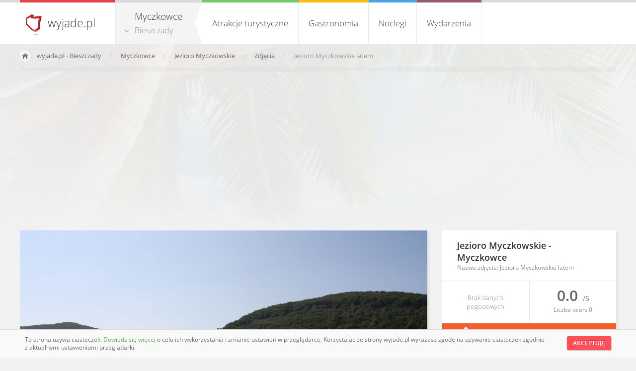

--- FILE ---
content_type: text/html; charset=UTF-8
request_url: https://bieszczady.wyjade.pl/myczkowce/jeziora-zrodla-wodospady/jezioro-myczkowskie-2022/zdjecia/jezioro-myczkowskie-latem
body_size: 8304
content:
<!doctype html> 
<html lang="pl"> 
    <head> 
        <meta charset="UTF-8">
        <meta name="viewport" content="width=device-width, initial-scale=1.0">
        <link rel="stylesheet" type="text/css" href="https://wyjade.pl/templates/index/css/main.min.css" />
        <script src="https://wyjade.pl/js/jquery-3.5.0.min.js"></script>
        <link 
            rel="alternate" 
            type="application/rss+xml" 
            title="Najnowsze miejsca w wyjade.pl - turystyczna Polska - atrakcje, noclegi, wydarzenia" 
            href="https://wyjade.pl/feed/nowe-miejsca" 
        />
                    <link 
                rel="alternate" 
                type="application/rss+xml" 
                title="Najnowsze miejsca w Bieszczady wyjade.pl - turystyczna Polska - atrakcje, noclegi, wydarzenia" 
                href="/feed/nowe-miejsca" 
            />
                <link rel="shortcut icon" href="https://wyjade.pl/templates/index/favicon.ico" type="image/x-icon">
        <link rel="icon" href="https://wyjade.pl/templates/index/favicon.png" sizes="16x16">
        <script type="text/javascript" src="https://wyjade.pl/js/jquery.fancybox.min.js"></script>
        <script type="text/javascript" src="https://wyjade.pl/js/main.min.js"></script>
                    <link rel="manifest" href="/manifest.json">
            
        <link rel="stylesheet" type="text/css" href="https://wyjade.pl/templates/admin/css/jquery.datetimepicker.min.css" /><script type="text/javascript" src="https://wyjade.pl/js/jquery.datetimepicker.full.min.js"></script>        <style type="text/css">
        @font-face {
            font-family: Open-Sans;
            src: url(/templates/index/font/OpenSans-Regular.ttf);
        }
        @font-face {
            font-family: Open-Sans-200;
            src: url(/templates/index/font/OpenSans-Light.ttf);
        }
        @font-face {
            font-family: Open-Sans-600;
            src: url(/templates/index/font/OpenSans-Semibold.ttf);
        }
        </style>

        <meta name="Description" content="Jezioro Myczkowskie jest sztucznym zbiornikiem wodnym o powierzchni ok. 2 km&sup2;, głębokości od 5 do 15 m i pojemności 11 mln..." />
        <meta 
            name="keywords" 
            content="atrakcje turystyczne, piękne, miejsca, wydarzenia, parki, góry, jeziora, rozrywka, koncerty, noclegi, hotele, restauracje, gastronomia, miasta, regiony"
        >    
            
        <title>Zdjęcie: Jezioro Myczkowskie latem - Jezioro Myczkowskie - Myczkowce | Bieszczady wyjade.pl - turystyczna Polska</title>
        
                    <!-- <script async src="//pagead2.googlesyndication.com/pagead/js/adsbygoogle.js"></script>
            <script>
                (adsbygoogle = window.adsbygoogle || []).push({
                    google_ad_client: "ca-pub-1449658523835390",
                    enable_page_level_ads: true
                });
            </script> -->

        <script data-ad-client="ca-pub-8989546828553548" async src="https://pagead2.googlesyndication.com/pagead/js/adsbygoogle.js"></script>
            </head>  

<body itemscope itemtype="https://schema.org/WebPage"> 
        
<script type="text/javascript">
    $(document).ready(function(){
        //$('.podkategorie').css('left', -192-78-parseInt($("#navi").css('width')));
            
        $('#kategorie ul.menu li#atr').mouseenter(function(){
        if ('atr' != '' && $(window).width() > 780) {
            $('#atr_bg').fadeIn("fast");
            $('#kategorie ul.menu li#atr .podkategorie').fadeIn("medium");
        }
        });
        $('#kategorie ul.menu li#atr').mouseleave(function(){
            if ('atr' != '' && $(window).width() > 780) {
                $('#kategorie ul.menu li#atr .podkategorie').fadeOut("fast");
                $('#atr_bg').fadeOut("medium");
            }
        });       
        $('#kategorie ul.menu li#gastr').mouseenter(function(){
            var podkat = $('#kategorie ul.menu li#gastr .podkategorie');
            if ('gastr' != '' && $(window).width() > 780 && podkat.html().trim() != '') {
                $('#gastr_bg').fadeIn("fast");
                podkat.fadeIn("medium");
            }
        });
        $('#kategorie ul.menu li#gastr').mouseleave(function(){
            var podkat = $('#kategorie ul.menu li#gastr .podkategorie');
            if ('gastr' != '' && $(window).width() > 780 && podkat.html().trim() != '') {
               podkat.fadeOut("fast");
               $('#gastr_bg').fadeOut("medium");
            }
        });  
        $('#kategorie ul.menu li#nocl').mouseenter(function(){
            var podkat = $('#kategorie ul.menu li#nocl .podkategorie');
            if ('nocl' != '' && $(window).width() > 780 && podkat.html().trim() != '') {
                $('#nocl_bg').fadeIn("fast");
                podkat.fadeIn("medium");
            }
        });
        $('#kategorie ul.menu li#nocl').mouseleave(function(){
            var podkat = $('#kategorie ul.menu li#nocl .podkategorie');
            if ('nocl' != '' && $(window).width() > 780 && podkat.html().trim() != '') {
                podkat.fadeOut("fast");
                $('#nocl_bg').fadeOut("medium");
            }
        });  
        $('#kategorie ul.menu li#wyd').mouseenter(function(){
            var podkat = $('#kategorie ul.menu li#wyd .podkategorie');
            if ('wyd' != '' && $(window).width() > 780 && podkat.html().trim() != '') {
                $('#wyd_bg').fadeIn("fast");
                podkat.fadeIn("medium");
            }
        });
        $('#kategorie ul.menu li#wyd').mouseleave(function(){
            var podkat = $('#kategorie ul.menu li#wyd .podkategorie');
            if ('wyd' != '' && $(window).width() > 780 && podkat.html().trim() != '') {
                podkat.fadeOut("medium");
                $('#wyd_bg').fadeOut("medium");
            }
        });

        $('.fancybox-regiony').click(function(e) {
            e.preventDefault();

            $.ajax({
                type: "POST",
                cache: false,
                url: '/async/regiony',
                data: {
                    redirect: '/myczkowce/jeziora-zrodla-wodospady/jezioro-myczkowskie-2022/zdjecia/jezioro-myczkowskie-latem'
                },
                success: function(data) {
                    $.fancybox.open({
                        src: data,
                        type: 'html',
                        arrows: false,
                        infobar: false
                    });
                }
            });
        });
     });
</script>

<header id="header">
    <div class="kontener">
        <h1>
            <a href="https://wyjade.pl">wyjade.pl</a>
        </h1> <!--/-->
 
                
                    
        <div id="navi">
            <span>
            <strong>Myczkowce</strong><br />            <a 
                href="/"
                id="miasto"                class="fancybox-regiony"
                            >
                Bieszczady            </a>
            </span>
        </div>

        <nav id="kategorie">
            <ul class="menu">
                <li id="atr">
                    <a 
                         
                        id="atrakcje_topkat" 
                        href="/myczkowce/atrakcje-turystyczne" 
                        name="atrakcje-turystyczne"
                    >
                        <span>Atrakcje turystyczne</span>
                    </a>
                    
                    <div class="podkategorie">        
                                                    <ul>
                                <li>
                                    <a 
                                        class='cur_atr' href="/myczkowce/warto-zobaczyc" 
                                        name="warto-zobaczyc"
                                        id="warto-zobaczyc_topkat"
                                    >
                                        Warto zobaczyć                                    </a>

                                                                        </li>
                                    <li>
                                        <a 
                                            class='cur_atr' 
                                            href="/myczkowce/warto-przezyc" 
                                            name="warto-przezyc" 
                                            id="warto-przezyc_topkat"
                                        >
                                            Warto przeżyć                                        </a>

                                                                            </li>
                                                                    </ul>    
                                                    </div>
                </li>
                <li id="gastr">
                    <a 
                         
                        id="gastronomia_topkat" 
                        href="/myczkowce/gastronomia" 
                        name="gastronomia"
                    >
                        Gastronomia                    </a>
                        <div class="podkategorie" id="sm1">
                                                    </div>
                </li>    
                <li id="nocl">
                    <a 
                         
                        id="noclegi_topkat" 
                        href="/myczkowce/noclegi" 
                        name="noclegi"
                    >
                        Noclegi                    </a>
                        <div class="podkategorie" id="sm2">
                                                            <ul>
                                                                        <li>
                                            <a 
                                                href="/myczkowce/noclegi/apartamenty" 
                                                name='apartamenty' 
                                                                                            >
                                                Apartamenty                                            </a>
                                        </li>
                                                                        <li>
                                            <a 
                                                href="/myczkowce/noclegi/domki" 
                                                name='domki' 
                                                                                            >
                                                Domki                                            </a>
                                        </li>
                                                                        <li>
                                            <a 
                                                href="/myczkowce/noclegi/hotele" 
                                                name='hotele' 
                                                                                            >
                                                Hotele                                            </a>
                                        </li>
                                                                        <li>
                                            <a 
                                                href="/myczkowce/noclegi/kwatery-prywatne" 
                                                name='kwatery-prywatne' 
                                                                                            >
                                                Kwatery prywatne                                            </a>
                                        </li>
                                                                        <li>
                                            <a 
                                                href="/myczkowce/noclegi/schroniska-turystyczne" 
                                                name='schroniska-turystyczne' 
                                                                                            >
                                                Schroniska turystyczne                                            </a>
                                        </li>
                                                                </ul>
                                                    </div>
                </li>
                <li id="wyd">
                    <a 
                         
                        id="wydarz_topkat" 
                        href="/wydarzenia/miejsce-myczkowce-2019" 
                        name="wydarzenia"
                    >
                        Wydarzenia                    </a>
                    <div class="podkategorie">
                                            </div>
                </li>
            </ul>
        </nav>         
        
                                 
    </div>
</header>    


    <div class="menu_top_bg" id="atr_bg"></div>
    <div class="menu_top_bg" id="gastr_bg"></div>
    <div class="menu_top_bg" id="nocl_bg"></div>
    <div class="menu_top_bg" id="wyd_bg"></div>
 
    <div id="menu-s"></div> 
        
        <ul 
    id="breadcrumbs" 
            itemprop="breadcrumb"
>
    <li id="home">
        <a href="https://wyjade.pl">wyjade.pl</a>
         - <a href="/">Bieszczady</a>    </li>

                            <li><a href="https://bieszczady.wyjade.pl/myczkowce">
                Myczkowce            </a></li>
                <li><a href="https://bieszczady.wyjade.pl/myczkowce/jeziora-zrodla-wodospady/jezioro-myczkowskie-2022">
        Jezioro Myczkowskie    </a></li>
    <li><a href="https://bieszczady.wyjade.pl/myczkowce/jeziora-zrodla-wodospady/jezioro-myczkowskie-2022/zdjecia">
        Zdjęcia    </a></li>
    <li>Jezioro Myczkowskie latem</li>
        
</ul> 

        <section id="kontener-szczegoly">
  
             
             
              
             
                        
            <script type="text/javascript">
    $(document).ready(function(){
        
        function calculateAspectRatioFit(srcWidth, srcHeight, maxWidth, maxHeight) {

            var ratio = Math.min(maxWidth / srcWidth, maxHeight / srcHeight);
            return { width: srcWidth*ratio, height: srcHeight*ratio };
        }
 
        function realWidth(obj){
            var clone = obj.clone();
            clone.css("visibility","hidden");
            $('body').append(clone);
            var width = clone.width();
            var height = clone.height();
            clone.remove();
            return {width : width, height : height};
        }
        
        var width, height;
        // if ($(window).width() > 780) {
        //     $('a.socialgallery').fancybox({
        //         type: 'ajax',
        //         beforeLoad : function(){
        //             this.href = $(this.element).attr('alt')
        //         },
        //         beforeShow : function() {
        //             $('.fancybox-inner').hide();
        //             $.fancybox.showLoading()
        //         },
        //         afterShow : function(){  
        //             var real = realWidth($('.fancybox-inner').find('#zdjecie-duze'));
        //             width = real.width;
        //             height = real.height;

        //             if ( height > ($(window).height()-60)) {
        //                 var proportions = calculateAspectRatioFit (width, height, $(window).width()-40, $(window).height()-40);
        //                 $('.fancybox-inner').find('#zdjecie-duze').width(proportions.width);
        //                 $('.fancybox-inner').find('#zdjecie-duze').height(proportions.height);
        //                 $('.fancybox-inner').find('#socialgallery .tresc').css('min-width', proportions.width);
        //             }

        //             var gallerySize = this.group.length, next, prev;

        //             if (this.index != gallerySize - 1)
        //                 $('.fancybox-inner').find('#zdjecie-cache').on("load", ($("a.socialgallery").eq(this.index + 1).attr('alt') + " #zdjecie-duze");
        //             else
        //                 $('.fancybox-inner').find('#zdjecie-cache').on("load", ($("a.socialgallery").eq(0).attr('alt') + " #zdjecie-duze");

        //             if (this.index == gallerySize - 1) {
        //                 next = $("a.socialgallery").eq(0).attr("title"),
        //                 prev = $("a.socialgallery").eq(this.index - 1).attr("title");
        //             } else if (this.index == 0) {
        //                 next = $("a.socialgallery").eq(this.index + 1).attr("title"),
        //                 prev = $("a.socialgallery").eq(gallerySize - 1).attr("title");
        //             } else {
        //                 next = $("a.socialgallery").eq(this.index + 1).attr("title"),
        //                 prev = $("a.socialgallery").eq(this.index - 1).attr("title");
        //             }
        //             $(".fancybox-next").attr("title", next);
        //             $(".fancybox-prev").attr("title", prev);

        //             $.fancybox.hideLoading()
        //             $('.fancybox-inner').fadeIn(0);
        //         },
        //         helpers : {
        //             title : null            
        //         },
        //         padding : 0,
        //         scrolling : 'no',
        //         mouseWheel : false
        //     });
        // }
        
        // $('#zdjecie-duze').on("click", function(){
        //     $('a.socialgallery').eq(0).trigger('click'); 
        //     return false;
        // });
        // $('#zdjecie-duze').css('cursor', 'pointer');
        
        function dodajOcene(ocena) {

            var kontener = "div#ocena-pole_kom";

            $(kontener).html('<div class="loading"></div>');

            $.ajax({
                url: 'https://' + location.host + '/async/ocena',
                type: 'post',
                data: 
                    {
                    zapis: true,
                    ocena_uzytkownika: ocena,
                    id: $('input#id_zdjecia').val(),
                    typ: 'zdjecie'
                }    
            }).done(function ( data ) {
                
                if( data == 'true') {
                    $('p#ocena_kom span').html( ($('p#ocena_kom span').val() * $('p#liczba-ocen_kom span').val() + ocena) / ($('p#liczba-ocen_kom span').val() + 1 ));
                    $('p#liczba-ocen_kom span').html( $('p#liczba-ocen_kom span').val() + 1);
                    $(kontener).html('Dziękujemy za oddanie głosu!');
                } else {
                    $(kontener).html('Oddanie głosu nie powiodło się.');
                }
                
            });
        };
        
        $('ul#ocena-form_kom li').on("click", function(){
            var index = $('ul#ocena-form_kom li').index(this);

            dodajOcene( $('ul#ocena-form_kom li:eq('+index+')').attr("id") );
            return false;
        });
        
        $('ul#ocena-form_kom li').on("mouseleave", function(){
            var index = $('ul#ocena-form_kom li').index(this);
            for (var i = 0; i <= index; i++) {
                $('ul#ocena-form_kom li:eq('+i+')').removeClass("hovered");
            }
        });
        
        $('ul#ocena-form_kom li').on("mouseenter", function(){
            
            var index = $('ul#ocena-form_kom li').index(this);    
            for (var i = 0; i <= index; i++) {
                $('ul#ocena-form_kom li:eq('+i+')').addClass("hovered");
            }
        });
                
        function komentarzForm(nad_komentarz) {

            var kontener = "#komentarze-kontener-foto div#nowy-komentarz";
            if (nad_komentarz) kontener = kontener + '-' + nad_komentarz;

            $(kontener).html('<div class="loading"></div>');

            $(kontener).html( $('#komentarz-form-foto').html() );

            return false;
        };
        
        function komentarze() {

            $('div#komentarze-foto').html('<div class="loading"></div>');
           
            $.ajax({
                url: 'https://' + location.host + '/async/komentarze',
                type: 'post',
                data: 
                    {
                    id: $('input#id_zdjecia').val(),
                    typ: 'zdjecie'
                }    
            }).done(function ( data ) {
                
                $('div#komentarze-foto').html(data);

            });
        };
       
        function dodajKomentarz(komentarz) {

            var tekst = komentarz.siblings("textarea").val();
            var kontener = komentarz.closest('div').attr('id');
            komentarz = kontener.split("-");
            var id_komentarza = null;
            
            if (komentarz.length == 3)
                id_komentarza = parseInt(komentarz.pop());

            $.ajax({
                url: 'https://' + location.host + '/async/komentarze',
                type: 'post',
                data: 
                    {
                    zapis: true,
                    komentarz: tekst,
                    id_komentarza: id_komentarza,
                    id: $('input#id_zdjecia').val(),
                    typ: 'zdjecie'
                }    
            }).done(function ( data ) {
                
                if( data == 'true') {
                    $("#komentarze-kontener-foto div#nowy-komentarz textarea").val('');
                    $('div#'+kontener+' .errors').html('');
                    $("div#komentarz-success-foto").html("<div class='message'>Komentarz został dodany.</div>");
                    komentarze();
                } else {
                    $('div#'+kontener+' .errors').html(data);
                }
            });
        };     
        
        $('div#komentarze-kontener-foto').on("click", "button.add-komentarz-foto", function(){
            var index = $('button.add-komentarz-foto').index(this);

            dodajKomentarz($('button.add-komentarz-foto:eq('+index+')'));
            return false;
        });
        
        $('div#komentarze-foto').on("click", "a.nowy-podkomentarz", function(){
            var index = $('a.nowy-podkomentarz').index(this);

            komentarzForm( $('a.nowy-podkomentarz:eq('+index+')').attr("name") );
            return false;
        });
        
        komentarzForm();
        
        $.ajax({
            type: "POST",
            url: 'https://' + location.host + '/async/pogoda',
            data: { wspolrzedne: "49.4,22.4", ikona: 'ciemna' }
            })
            .done(function( data ) {
                if ( data != '' )
                    $(".kafelek2 #pog").html(data);
        });
        
        $('#data-dziennik').datetimepicker({
            lang:'pl',
            i18n:{
                pl:{ months:[
                    'Styczeń', 'Luty', 'Marzec', 'Kwiecień', 'Maj', 'Czerwiec', 'Lipiec', 
                    'Sierpień', 'Wrzesień', 'Październik', 'Listopad', 'Grudzień'
                ],
                dayOfWeek:['Nie', 'Pon', 'Wt', 'Śr', 'Czw', 'Pi', 'So']
                }
            },
            format:'Y-m-d',
            timepicker:false,
            closeOnDateSelect:true
        });
          
    });
</script>

<input id="id_zdjecia" type="hidden" value="2832" />

<section class="dane" itemscope itemtype="https://schema.org/ImageObject">

    <div class="prawa mobile">
        <div class='box2'>    
            <div class='kafelek'>
                <h2>
                    <a href="https://bieszczady.wyjade.pl/myczkowce/jeziora-zrodla-wodospady/jezioro-myczkowskie-2022" itemprop="contentLocation">
                        Jezioro Myczkowskie                    </a>
                           
                     - 
                        <span 
                            itemprop="containedIn" 
                            itemscope 
                            itemtype="https://schema.org/Place"
                        >
                            <a 
                                itemprop="name" 
                                href="https://bieszczady.wyjade.pl/myczkowce"
                            >
                                Myczkowce                            </a>
                        </span>
                                    </h2>
                <p class='kat' itemprop="name">
                    Nazwa zdjęcia: Jezioro Myczkowskie latem                </p>
            </div>
            
            <div class='kafelek2'>
    <div class="lewy" id="pog">
        <p id='pogoda'>Brak danych pogodowych</p>
    </div>
    <div 
        class="prawy" 
        itemprop="aggregateRating" 
        itemscope 
        itemtype="https://schema.org/AggregateRating"
    >
        <p id="ocena_kom">
            <span itemprop="ratingValue">
                0.0            </span>/5
        </p>
        <meta itemprop="bestRating" content="5" />
        <meta itemprop="worstRating" content="0" />
        <p id="liczba-ocen_kom">
            Liczba ocen: 
            <span itemprop="ratingCount">0</span>
        </p>
    </div>
</div>                           
            <div class='pomaranczowy2'>
    <a 
        itemprop="map" 
        href="/mapa/miejsce:jezioro-myczkowskie-2022"
    >
        Zobacz miejsce na mapie    </a>
</div>             
        </div>
    </div>    
    
    <div class="tresc tresc3">
        <div style="overflow: hidden;">
            <img 
                id="zdjecie-duze" 
                itemprop="contentURL" 
                alt="Jezioro Myczkowskie" 
                src="https://firebasestorage.googleapis.com/v0/b/wyjade-pl.appspot.com/o/miejsca%2F2022%2Fjezioro-myczkowskie-latem.jpg?alt=media" 
            />
        </div>
            
        <div class="margines2">
                        <p itemprop="description">Autor: Paweł Marynowski</p>        </div>

        <!-- <script async src="//pagead2.googlesyndication.com/pagead/js/adsbygoogle.js"></script>
        <ins class="adsbygoogle"
             style="display:block; text-align:center;"
             data-ad-format="fluid"
             data-ad-layout="in-article"
             data-ad-client="ca-pub-1449658523835390"
             data-ad-slot="7253450241"></ins>
        <script>
             (adsbygoogle = window.adsbygoogle || []).push({});
        </script>  -->
            
        <div id="komentarze-kontener-foto">
                
            <div id="nowy-komentarz"></div>
            <h3>Komentarze</h3>
            <div id="komentarze-foto">
                    <p class='brak'>Brak wyników</p>
            </div>
        </div>
    </div>

    <div class="prawa">
        <div class='box2 desktop'>    
            <div class='kafelek'>
                <h2>
                    <a href="https://bieszczady.wyjade.pl/myczkowce/jeziora-zrodla-wodospady/jezioro-myczkowskie-2022" itemprop="contentLocation">
                        Jezioro Myczkowskie                    </a>
                                            - 
                        <span 
                            itemprop="containedIn" 
                            itemscope 
                            itemtype="https://schema.org/Place"
                        >
                            <a 
                                itemprop="name" 
                                href="https://bieszczady.wyjade.pl/myczkowce"
                            >
                                Myczkowce                            </a>
                        </span>
                                    </h2>
                <p class='kat' itemprop="name">
                    Nazwa zdjęcia: Jezioro Myczkowskie latem                </p>
            </div>
            <div class='kafelek2'>
    <div class="lewy" id="pog">
        <p id='pogoda'>Brak danych pogodowych</p>
    </div>
    <div 
        class="prawy" 
        itemprop="aggregateRating" 
        itemscope 
        itemtype="https://schema.org/AggregateRating"
    >
        <p id="ocena_kom">
            <span itemprop="ratingValue">
                0.0            </span>/5
        </p>
        <meta itemprop="bestRating" content="5" />
        <meta itemprop="worstRating" content="0" />
        <p id="liczba-ocen_kom">
            Liczba ocen: 
            <span itemprop="ratingCount">0</span>
        </p>
    </div>
</div>                       
            <div class='pomaranczowy2'>
    <a 
        itemprop="map" 
        href="/mapa/miejsce:jezioro-myczkowskie-2022"
    >
        Zobacz miejsce na mapie    </a>
</div>                    </div>
        
                    <a 
                data-fancybox-group="gallery" 
                class="socialgallery" 
                alt="/async/photo/2022/jezioro-myczkowskie-latem" 
                href="https://bieszczady.wyjade.pl/myczkowce/jeziora-zrodla-wodospady/jezioro-myczkowskie-2022/zdjecia/jezioro-myczkowskie-latem" 
                title="Jezioro Myczkowskie latem"
            ></a>
                <div class="box desktop">
            <h3 id="w-poblizu">Miejsca w pobliżu</h3>  
                            <div class='artykul'>
                    <div class='img'>
                        <a 
                            href="https://bieszczady.wyjade.pl/bobrka/jaskinie-i-formy-skalne/kamieniolom-na-kozincu-1366" 
                            title="Kamieniołom na Kozińcu - Bóbrka"
                        >
                            <img 
                                loading="lazy"
                                src="https://firebasestorage.googleapis.com/v0/b/wyjade-pl.appspot.com/o/miejsca%2F1366%2Fminiaturka_kamieniolom-na-kozincu.jpg?alt=media" 
                                alt="Kamieniołom na Kozińcu - Bóbrka" 
                            />
                        </a>
                    </div>
                    <h4>
                        <a 
                            href="https://bieszczady.wyjade.pl/bobrka/jaskinie-i-formy-skalne/kamieniolom-na-kozincu-1366" 
                            title="Kamieniołom na Kozińcu - Bóbrka"
                        >
                            Kamieniołom na Kozińcu - Bóbrka                        </a>
                    </h4>
                    <small>
                        Kategoria: 
                        Jaskinie i formy skalne                    </small>
                    <p>Nieczynny od 1994 roku kamieniołom znajdujący się na stoku g&oacute;ry Koziniec, będący...</p>
                </div>
                            <div class='artykul'>
                    <div class='img'>
                        <a 
                            href="https://bieszczady.wyjade.pl/wola-cieklinska/wypozyczalnie-sprzetu/mobilna-wypozyczalnia-rowerow-2353" 
                            title="Mobilna Wypożyczalnia Rowerów - Wola Cieklińska"
                        >
                            <img 
                                loading="lazy"
                                src="https://firebasestorage.googleapis.com/v0/b/wyjade-pl.appspot.com/o/miejsca%2F2353%2Fminiaturka_mobilna-wypozyczalnia-rowerow.jpg?alt=media" 
                                alt="Mobilna Wypożyczalnia Rowerów - Wola Cieklińska" 
                            />
                        </a>
                    </div>
                    <h4>
                        <a 
                            href="https://bieszczady.wyjade.pl/wola-cieklinska/wypozyczalnie-sprzetu/mobilna-wypozyczalnia-rowerow-2353" 
                            title="Mobilna Wypożyczalnia Rowerów - Wola Cieklińska"
                        >
                            Mobilna Wypożyczalnia Rowerów - Wola Cieklińska                        </a>
                    </h4>
                    <small>
                        Kategoria: 
                        Wypożyczalnie sprzętu                    </small>
                    <p>Posiadam Mobilną wypożyczalnię rower&oacute;w w Solinie. Mieścimy się na parkingu w Solinie...</p>
                </div>
                            <div class='artykul'>
                    <div class='img'>
                        <a 
                            href="https://bieszczady.wyjade.pl/myczkowce/pomniki-przyrody/kamien-orelecki-2151" 
                            title="Kamień Orelecki - Myczkowce"
                        >
                            <img 
                                loading="lazy"
                                src="https://firebasestorage.googleapis.com/v0/b/wyjade-pl.appspot.com/o/miejsca%2F2151%2Fminiaturka_kamien-orelecki.jpg?alt=media" 
                                alt="Kamień Orelecki - Myczkowce" 
                            />
                        </a>
                    </div>
                    <h4>
                        <a 
                            href="https://bieszczady.wyjade.pl/myczkowce/pomniki-przyrody/kamien-orelecki-2151" 
                            title="Kamień Orelecki - Myczkowce"
                        >
                            Kamień Orelecki - Myczkowce                        </a>
                    </h4>
                    <small>
                        Kategoria: 
                        Pomniki przyrody                    </small>
                    <p>Pomnik przyrody nieożywionej, zlokalizowany w lesie, na zielonej ścieżce przyrodniczej...</p>
                </div>
                            <div class='artykul'>
                    <div class='img'>
                        <a 
                            href="https://bieszczady.wyjade.pl/zwierzyn/jeziora-zrodla-wodospady/cudowne-zrodelko-2156" 
                            title="Cudowne Źródełko - Zwierzyń"
                        >
                            <img 
                                loading="lazy"
                                src="https://firebasestorage.googleapis.com/v0/b/wyjade-pl.appspot.com/o/miejsca%2F2156%2Fminiaturka_cudowne-zrodelko.jpg?alt=media" 
                                alt="Cudowne Źródełko - Zwierzyń" 
                            />
                        </a>
                    </div>
                    <h4>
                        <a 
                            href="https://bieszczady.wyjade.pl/zwierzyn/jeziora-zrodla-wodospady/cudowne-zrodelko-2156" 
                            title="Cudowne Źródełko - Zwierzyń"
                        >
                            Cudowne Źródełko - Zwierzyń                        </a>
                    </h4>
                    <small>
                        Kategoria: 
                        Jeziora, źródła, wodospady                    </small>
                    <p>Według miejscowej tradycji nazwa wsi Zwierzyń pochodzi od wydobytego ze źr&oacute;dła 150 lat...</p>
                </div>
                    </div>
    </div>
    
    <div class="tresc3 mobile">
                    <div class="tresc">
                <h3 id="w-poblizu">Miejsca w pobliżu</h3> 
                                    <div class="miejsce">
                        <a 
                            class="img" 
                            href="https://bieszczady.wyjade.pl/bobrka/jaskinie-i-formy-skalne/kamieniolom-na-kozincu-1366" 
                            title="Kamieniołom na Kozińcu - Bóbrka"
                        >
                            <img 
                                loading="lazy"
                                src="https://firebasestorage.googleapis.com/v0/b/wyjade-pl.appspot.com/o/miejsca%2F1366%2Fminiaturka_kamieniolom-na-kozincu.jpg?alt=media" 
                                alt="Kamieniołom na Kozińcu - Bóbrka" 
                            />
                        </a>
                        <div class="opis">
                            <h4>
                                <a 
                                    href="https://bieszczady.wyjade.pl/bobrka/jaskinie-i-formy-skalne/kamieniolom-na-kozincu-1366" 
                                    title="Kamieniołom na Kozińcu - Bóbrka"
                                >
                                    Kamieniołom na Kozińcu - Bóbrka                                </a>
                            </h4>
                            <small>
                                Kategoria: 
                                Jaskinie i formy skalne                            </small>
                            <p>Nieczynny od 1994 roku kamieniołom znajdujący się na stoku g&oacute;ry Koziniec, będący doskonałym punktem widokowym w kierunku Soliny
Dojść do niego można z pobliskich Myczkowiec znakowaną ścieżką koloru...</p>
                        </div>
                        <div class="dodatkowe">
                            Odległość: <br/>2 km
                        </div>
                    </div>
                                    <div class="miejsce">
                        <a 
                            class="img" 
                            href="https://bieszczady.wyjade.pl/wola-cieklinska/wypozyczalnie-sprzetu/mobilna-wypozyczalnia-rowerow-2353" 
                            title="Mobilna Wypożyczalnia Rowerów - Wola Cieklińska"
                        >
                            <img 
                                loading="lazy"
                                src="https://firebasestorage.googleapis.com/v0/b/wyjade-pl.appspot.com/o/miejsca%2F2353%2Fminiaturka_mobilna-wypozyczalnia-rowerow.jpg?alt=media" 
                                alt="Mobilna Wypożyczalnia Rowerów - Wola Cieklińska" 
                            />
                        </a>
                        <div class="opis">
                            <h4>
                                <a 
                                    href="https://bieszczady.wyjade.pl/wola-cieklinska/wypozyczalnie-sprzetu/mobilna-wypozyczalnia-rowerow-2353" 
                                    title="Mobilna Wypożyczalnia Rowerów - Wola Cieklińska"
                                >
                                    Mobilna Wypożyczalnia Rowerów - Wola Cieklińska                                </a>
                            </h4>
                            <small>
                                Kategoria: 
                                Wypożyczalnie sprzętu                            </small>
                            <p>Posiadam Mobilną wypożyczalnię rower&oacute;w w Solinie. Mieścimy się na parkingu w Solinie koło zapory(poniżej karczmy Solina).
Wszelkie informację znajdą Państwo na naszej stronie.</p>
                        </div>
                        <div class="dodatkowe">
                            Odległość: <br/>3 km
                        </div>
                    </div>
                                    <div class="miejsce">
                        <a 
                            class="img" 
                            href="https://bieszczady.wyjade.pl/myczkowce/pomniki-przyrody/kamien-orelecki-2151" 
                            title="Kamień Orelecki - Myczkowce"
                        >
                            <img 
                                loading="lazy"
                                src="https://firebasestorage.googleapis.com/v0/b/wyjade-pl.appspot.com/o/miejsca%2F2151%2Fminiaturka_kamien-orelecki.jpg?alt=media" 
                                alt="Kamień Orelecki - Myczkowce" 
                            />
                        </a>
                        <div class="opis">
                            <h4>
                                <a 
                                    href="https://bieszczady.wyjade.pl/myczkowce/pomniki-przyrody/kamien-orelecki-2151" 
                                    title="Kamień Orelecki - Myczkowce"
                                >
                                    Kamień Orelecki - Myczkowce                                </a>
                            </h4>
                            <small>
                                Kategoria: 
                                Pomniki przyrody                            </small>
                            <p>Pomnik przyrody nieożywionej, zlokalizowany w lesie, na zielonej ścieżce przyrodniczej przechodzącej z pasma Żukowa na Michałowiec, na terenie miejscowości Myczkowce. Kamień jest formą skałek, kt&oacute;re...</p>
                        </div>
                        <div class="dodatkowe">
                            Odległość: <br/>3 km
                        </div>
                    </div>
                                    <div class="miejsce">
                        <a 
                            class="img" 
                            href="https://bieszczady.wyjade.pl/zwierzyn/jeziora-zrodla-wodospady/cudowne-zrodelko-2156" 
                            title="Cudowne Źródełko - Zwierzyń"
                        >
                            <img 
                                loading="lazy"
                                src="https://firebasestorage.googleapis.com/v0/b/wyjade-pl.appspot.com/o/miejsca%2F2156%2Fminiaturka_cudowne-zrodelko.jpg?alt=media" 
                                alt="Cudowne Źródełko - Zwierzyń" 
                            />
                        </a>
                        <div class="opis">
                            <h4>
                                <a 
                                    href="https://bieszczady.wyjade.pl/zwierzyn/jeziora-zrodla-wodospady/cudowne-zrodelko-2156" 
                                    title="Cudowne Źródełko - Zwierzyń"
                                >
                                    Cudowne Źródełko - Zwierzyń                                </a>
                            </h4>
                            <small>
                                Kategoria: 
                                Jeziora, źródła, wodospady                            </small>
                            <p>Według miejscowej tradycji nazwa wsi Zwierzyń pochodzi od wydobytego ze źr&oacute;dła 150 lat temu przez pewną niewiastę krzyża &ndash; Zwizenye od ukr. &bdquo;Wozdywenje czestnoho chresta&rdquo; . Do II wojny...</p>
                        </div>
                        <div class="dodatkowe">
                            Odległość: <br/>3 km
                        </div>
                    </div>
                                <div id="pokaz-miejsca">
                                            <a href="https://bieszczady.wyjade.pl/myczkowce/atrakcje-turystyczne">
                            Pokaż wszystkie atrakcje w Myczkowce                        </a>
                                    </div>
            </div> 
            </div>
    
</section>        
        </section>
        
        <footer>
            <div id="footer-wieksza">
                <div>
                    <ul class="opis">
                        <li class="naglowek">
                            Bądź na bieżąco                        </li>
                        <li style="float:left;">
                            <a 
                                href="https://www.facebook.com/wyjade.piekna.polska" 
                                target="_blank"
                            >
                                <img 
                                    loading="lazy"
                                    alt="Nasze konto na Facebook" 
                                    src="https://wyjade.pl/templates/index/img/fb.png" 
                                />
                            </a>
                        </li>
                        <li style="float:left;">
                            <a 
                                href="https://www.youtube.com/watch?v=z4-qiaAGQcc" 
                                target="_blank"
                            >
                                <img 
                                    loading="lazy"
                                    alt="Nasze konto na YouTube" 
                                    src="https://wyjade.pl/templates/index/img/youtube.png" 
                                />
                            </a>
                        </li>
                        <li id="logo">
                            wyjade.pl                        </li>
                        <li>
                            © 2026 | 
                            <span>Wszystkie prawa zastrzeżone</span><br>
                            Stworzone przez                            <a href="https://everyweb.co">Everyweb.co</a>
                        </li>
                    </ul>
                    <ul>
                        <li class="naglowek">
                            Strony                        </li>
                        <li><a href="/artykuly">
                            Artykuły                        </a></li>
                                                    <li><a href="https://wyjade.pl/dodaj-miejsce">
                                Jak dodać nowe miejsce?                            </a></li>
                                                <li><a href="https://wyjade.pl/regulamin">
                            Regulamin                        </a></li>
                        <li><a href="https://wyjade.pl/kontakt">
                            Kontakt                        </a></li>
                        <li>
                                                            <a href="https://tourpoland.net">
                                    English version
                                </a>
                                                                                </li>
                    </ul>
                    <ul class="ostatni">
                        <li class="naglowek">
                            Kanały RSS                        </li>
                        <li>
                            <a 
                                title="Najnowsze miejsca w wyjade.pl - turystyczna Polska - atrakcje, noclegi, wydarzenia" 
                                href="https://wyjade.pl/feed/nowe-miejsca"
                            >
                                Najnowsze miejsca                            </a>
                        </li>
                                                    <li>
                                <a 
                                    title="Najnowsze miejsca w Bieszczady wyjade.pl - turystyczna Polska - atrakcje, noclegi, wydarzenia" 
                                    href="/feed/nowe-miejsca"
                                >
                                    Najnowsze miejsca w Bieszczady                                </a>
                            </li>
                                            </ul>
                </div>
            </div>
            <div id="footer-mniejsza">
                wyjade.pl - turystyczna Polska                <div id="scroll"></div>
            </div>
        </footer>  
<!-- Stary fancybox -->
<!-- <div id='uwagi'>
    <a href="/" class="fancybox-uwagi fancybox.ajax"><img src="/templates/uwagi.jpg" /></a>
</div>   -->

<div id="cookie">
		<div>
				<button tabindex=1 onclick="AcceptCookies('wyjade.pl');">
					Akceptuję				</button>
				<p>
					Ta strona używa ciasteczek. 
					<a href="https://wyjade.pl/regulamin">
						Dowiedz się więcej					</a> 
											o celu ich wykorzystania i zmianie ustawień w przeglądarce. 
						Korzystając ze strony wyjade.pl wyrażasz zgodę na używanie ciasteczek zgodnie z aktualnymi ustawieniami przeglądarki.
														</p>
		</div>   
</div>

<!-- The core Firebase JS SDK is always required and must be listed first -->
<script src="https://www.gstatic.com/firebasejs/7.6.0/firebase-app.js"></script>

<!-- TODO: Add SDKs for Firebase products that you want to use
     https://firebase.google.com/docs/web/setup#available-libraries -->
<script src="https://www.gstatic.com/firebasejs/7.6.0/firebase-analytics.js"></script>

<script>
	// Your web app's Firebase configuration
			const firebaseConfig = {
			apiKey: "AIzaSyAk8zT7suPekmPooYlb6LwcExoMcAFRmpk",
			authDomain: "wyjade-pl.firebaseapp.com",
			databaseURL: "https://wyjade-pl.firebaseio.com",
			projectId: "wyjade-pl",
			storageBucket: "wyjade-pl.appspot.com",
			messagingSenderId: "842788184515",
			appId: "1:842788184515:web:c01e501d9d0864842e1d76",
			measurementId: "G-PN4J94WLLM"
		};
			// Initialize Firebase
	firebase.initializeApp(firebaseConfig);
	firebase.analytics();
</script>

	<!-- Google tag (gtag.js) -->
	<script async src="https://www.googletagmanager.com/gtag/js?id=G-MLPXPV2CPC"></script>
	<script>
		window.dataLayer = window.dataLayer || [];
		function gtag(){dataLayer.push(arguments);}
		gtag('js', new Date());

		gtag('config', 'G-MLPXPV2CPC');
	</script>

	</body> 
</html>  

--- FILE ---
content_type: text/html; charset=utf-8
request_url: https://www.google.com/recaptcha/api2/aframe
body_size: 269
content:
<!DOCTYPE HTML><html><head><meta http-equiv="content-type" content="text/html; charset=UTF-8"></head><body><script nonce="GWoL7ryob3XHXqROhRTHYA">/** Anti-fraud and anti-abuse applications only. See google.com/recaptcha */ try{var clients={'sodar':'https://pagead2.googlesyndication.com/pagead/sodar?'};window.addEventListener("message",function(a){try{if(a.source===window.parent){var b=JSON.parse(a.data);var c=clients[b['id']];if(c){var d=document.createElement('img');d.src=c+b['params']+'&rc='+(localStorage.getItem("rc::a")?sessionStorage.getItem("rc::b"):"");window.document.body.appendChild(d);sessionStorage.setItem("rc::e",parseInt(sessionStorage.getItem("rc::e")||0)+1);localStorage.setItem("rc::h",'1769545882519');}}}catch(b){}});window.parent.postMessage("_grecaptcha_ready", "*");}catch(b){}</script></body></html>